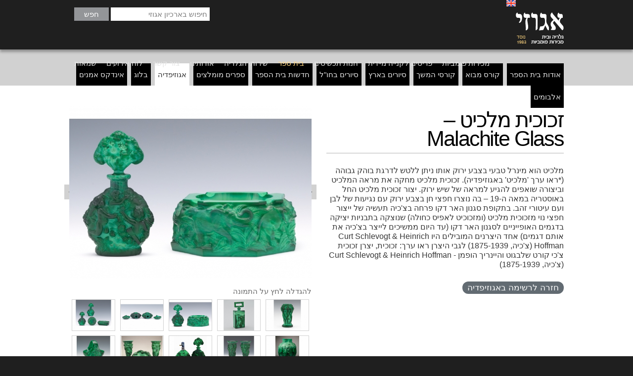

--- FILE ---
content_type: text/html; charset=utf-8
request_url: http://www.egozigallery.com/%D7%9E%D7%95%D7%A0%D7%97-%D7%90%D7%92%D7%95%D7%96%D7%99%D7%A4%D7%93%D7%99%D7%94-%D7%9E%D7%A1%D7%A4%D7%A8-68
body_size: 102215
content:


<!DOCTYPE html>
<html xmlns="http://www.w3.org/1999/xhtml">
<head><meta http-equiv="Content-type" content="text/html; charset=UTF-8" /><meta charset="utf-8" /><title>
	זכוכית מלכיט – Malachite Glass
</title><meta name="viewport" content="width=device-width; initial-scale=1.0; maximum-scale=1.0; user-scalable=0;" /><link rel="apple-touch-icon" sizes="57x57" href="/Images/Fav/apple-touch-icon-57x57.png" /><link rel="apple-touch-icon" sizes="114x114" href="/Images/Fav/apple-touch-icon-114x114.png" /><link rel="apple-touch-icon" sizes="72x72" href="/Images/Fav/apple-touch-icon-72x72.png" /><link rel="apple-touch-icon" sizes="144x144" href="/Images/Fav/apple-touch-icon-144x144.png" /><link rel="apple-touch-icon" sizes="60x60" href="/Images/Fav/apple-touch-icon-60x60.png" /><link rel="apple-touch-icon" sizes="120x120" href="/Images/Fav/apple-touch-icon-120x120.png" /><link rel="apple-touch-icon" sizes="76x76" href="/Images/Fav/apple-touch-icon-76x76.png" /><link rel="apple-touch-icon" sizes="152x152" href="/Images/Fav/apple-touch-icon-152x152.png" /><link rel="icon" type="image/png" href="/Images/Fav/favicon-196x196.png" sizes="196x196" /><link rel="icon" type="image/png" href="/Images/Fav/favicon-160x160.png" sizes="160x160" /><link rel="icon" type="image/png" href="/Images/Fav/favicon-96x96.png" sizes="96x96" /><link rel="icon" type="image/png" href="/Images/Fav/favicon-16x16.png" sizes="16x16" /><link rel="icon" type="image/png" href="/Images/Fav/favicon-32x32.png" sizes="32x32" /><meta name="msapplication-TileColor" content="#ffffff" /><meta name="msapplication-TileImage" content="/Images/Fav/mstile-144x144.png" /><meta content="width=device-width; initial-scale=1.0; maximum-scale=1.0; user-scalable=0;" name="viewport" /><link href="/Css/icons.css" rel="stylesheet" /><link href="/Css/style.css" type="text/css" rel="stylesheet" />
    <script src="/Js/jquery-1.11.1.min.js"></script>
    <script src="/Js/jquery.easing.min.js"></script>
    <script src="/Js/jquery.cycle.all.min.js"></script>
    <script src="/Js/scripts.js"></script>
    <!--[if lt IE 9]>
    	<script src="http://html5shiv.googlecode.com/svn/trunk/html5.js"></script>
    	<![endif]-->
    
    <link href="/Css/swipebox.min.css" rel="stylesheet">
    <script src="/Js/jquery.swipebox.min.js"></script>
<link rel="canonical" href="http://www.egozigallery.com/%D7%9E%D7%95%D7%A0%D7%97-%D7%90%D7%92%D7%95%D7%96%D7%99%D7%A4%D7%93%D7%99%D7%94-%D7%9E%D7%A1%D7%A4%D7%A8-68" />
    <script type="text/javascript">
        function initializeLoad() {
             NavigationActive('nav', '3', 'subnav', '7', null, null);
        };

        $(document).ready(function () {
            initializeLoad();
        });
    </script>
<meta name="google-site-verification" content="9vgiXh0ScoYATerYSaeTo3UhwP8s9BzHnxACMDB6iuE" /><meta name="description" content="זכוכית מלכיט – Malachite Glass" /></head>
<body class="rtl egozipedia-item">
    <form method="post" action="./מונח-אגוזיפדיה-מספר-68" id="form1">
<div class="aspNetHidden">
<input type="hidden" name="__VIEWSTATE" id="__VIEWSTATE" value="/[base64]/XkdeZ16ot16HXpNeoL9eQ15XXk9eV16ot15HXmdeqLdeU16HXpNeoHwYFDdeR15nXqiDXodek16hkZAIFD2QWAgIBDw8WBB8IBTQv16nXmdeo15XXqteZLdeU15LXnNeo15nXlC/XqdeZ16jXldeq15kt15TXktec16jXmdeUHwYFGdep15nXqNeV16rXmSDXlNeS15zXqNeZ15RkZAIGD2QWAgIBDw8WBB8IBRwv15DXldeT15XXqteZ16DXlS/XkNeV15PXldeqHwYFENeQ15XXk9eV16rXmdeg15VkZAIHD2QWAgIBDw8WBB8IBRwv16bXldeoLden16nXqC/[base64]/XkNeV15PXldeqLdeR15nXqi3XlNeh16TXqB8GBRrXkNeV15PXldeqINeR15nXqiDXlNeh16TXqGRkAgIPZBYCAgEPDxYEHwgFIC/[base64]/[base64]/Xodek16jXmdedLdee15XXntec16bXmdedHwYFGdeh16TXqNeZ150g157Xldee15zXpteZ151kZAIID2QWAgIBDw8WBB8IBTIv15HXmdeqLdeh16TXqC/XkNeS15XXlteZ16TXk9eZ15QvP0FscGhhYmV0PSVkNyU5MB8GBRLXkNeS15XXlteZ16TXk9eZ15RkZAIJD2QWAgIBDw8WBB8IBScv15HXmdeqLdeh16TXqC/Xkdec15XXki8/UmVmTmFtZT1zY2hvb2wfBgUI15HXnNeV15JkZAIKD2QWAgIBDw8WBB8IBTcv15HXmdeqLdeh16TXqC/XkNeZ16DXk9en16Et15DXnteg15nXnS8/[base64]/[base64]/ZnJlZj10c2QCEQ8WAh8PBTJodHRwOi8vd3d3LnlvdXR1YmUuY29tL3VzZXIvZWdvemlhcnQ/ZmVhdHVyZT13YXRjaGRkSfDE/5n0ufGj/h2x7GG109kLB0A=" />
</div>

<div class="aspNetHidden">

	<input type="hidden" name="__VIEWSTATEGENERATOR" id="__VIEWSTATEGENERATOR" value="F7DB4438" />
	<input type="hidden" name="__EVENTVALIDATION" id="__EVENTVALIDATION" value="/wEdAAPVqprqqInVXMUrzrcHuYI6BkatjbAf30dBjWHxm5CK2FV6RkAfufrqJa6LpqnGFgvzVKbuiLADo0OAWfJkqmTotSpz2g==" />
</div>
        <header name="top" class="clearfix" role="banner">
            <div class="wrapper clearfix">
                <a class="logo" href="/">
                    <img title="גלריה אגוזי בית מכירות פומביות" class="logo-img" alt="גלריה אגוזי בית מכירות פומביות" src="/Images/logo.png" />
                </a>
                <search class="search">
                <input name="ctl00$tbxSearch" maxlength="100" id="tbxSearch" placeholder="חיפוש בארכיון אגוזי" autocomplete="off" type="search" />
                <input type="submit" name="ctl00$btnSearch" value="חפש" id="btnSearch" />
            </search>
                
                        <nav class="nav" role="navigation">
                            <span></span>
                            <ul>
                    
                        <li>
                            <a href="/%d7%9e%d7%9b%d7%99%d7%a8%d7%95%d7%aa-%d7%a4%d7%95%d7%9e%d7%91%d7%99%d7%95%d7%aa/%d7%90%d7%95%d7%93%d7%95%d7%aa-%d7%94%d7%9e%d7%9b%d7%99%d7%a8%d7%94-%d7%94%d7%a7%d7%a8%d7%95%d7%91%d7%94">מכירות פומביות</a>
                        </li>
                    
                        <li>
                            <a href="/%d7%a4%d7%a8%d7%99%d7%98%d7%99%d7%9d-%d7%9c%d7%a7%d7%a0%d7%99%d7%99%d7%94-%d7%9e%d7%99%d7%99%d7%93%d7%99%d7%aa/%d7%90%d7%95%d7%93%d7%95%d7%aa-%d7%94%d7%97%d7%a0%d7%95%d7%aa">פריטים לקנייה מיידית</a>
                        </li>
                    
                        <li>
                            <a href="/%d7%97%d7%a0%d7%95%d7%aa-%d7%aa%d7%9b%d7%a9%d7%99%d7%98%d7%99%d7%9d/%d7%90%d7%95%d7%93%d7%95%d7%aa-%d7%97%d7%a0%d7%95%d7%aa-%d7%94%d7%aa%d7%9b%d7%a9%d7%99%d7%98%d7%99%d7%9d">חנות תכשיטים</a>
                        </li>
                    
                        <li>
                            <a href="/%d7%91%d7%99%d7%aa-%d7%a1%d7%a4%d7%a8/%d7%90%d7%95%d7%93%d7%95%d7%aa-%d7%91%d7%99%d7%aa-%d7%94%d7%a1%d7%a4%d7%a8">בית ספר</a>
                        </li>
                    
                        <li>
                            <a href="/%d7%a9%d7%99%d7%a8%d7%95%d7%aa%d7%99-%d7%94%d7%92%d7%9c%d7%a8%d7%99%d7%94/%d7%a9%d7%99%d7%a8%d7%95%d7%aa%d7%99-%d7%94%d7%92%d7%9c%d7%a8%d7%99%d7%94">שירותי הגלריה</a>
                        </li>
                    
                        <li>
                            <a href="/%d7%90%d7%95%d7%93%d7%95%d7%aa%d7%99%d7%a0%d7%95/%d7%90%d7%95%d7%93%d7%95%d7%aa">אודותינו</a>
                        </li>
                    
                        <li>
                            <a href="/%d7%a6%d7%95%d7%a8-%d7%a7%d7%a9%d7%a8/%d7%a6%d7%95%d7%a8-%d7%a7%d7%a9%d7%a8">צור קשר</a>
                        </li>
                    
                        <li>
                            <a href="/%d7%9c%d7%95%d7%97-%d7%90%d7%99%d7%a8%d7%95%d7%a2%d7%99%d7%9d/%d7%9c%d7%95%d7%97-%d7%a9%d7%a0%d7%94">לוח אירועים</a>
                        </li>
                    
                        <li>
                            <a href="/%d7%a9%d7%9e%d7%90%d7%95%d7%aa">שמאות</a>
                        </li>
                    
                        </ul> </nav>
                    
                
                        
                    
                        <a rel="nofollow" href='/ChangeLanguge/Eng'>
                            <img src='/Images/Eng.png' alt='English' title='English' /></a> 
                    
            </div>
        </header>
        
    <main role="main">
        <div class="wrapper clearfix">
            
        <nav class="subnav" role="navigation">
            <ul>
    
        <li>
            <a href="/%d7%91%d7%99%d7%aa-%d7%a1%d7%a4%d7%a8/%d7%90%d7%95%d7%93%d7%95%d7%aa-%d7%91%d7%99%d7%aa-%d7%94%d7%a1%d7%a4%d7%a8">אודות בית הספר</a></li>
    
        <li>
            <a href="/%d7%91%d7%99%d7%aa-%d7%a1%d7%a4%d7%a8/%d7%a7%d7%95%d7%a8%d7%a1-%d7%9e%d7%91%d7%95%d7%90">קורס מבוא</a></li>
    
        <li>
            <a href="/%d7%91%d7%99%d7%aa-%d7%a1%d7%a4%d7%a8/%d7%a7%d7%95%d7%a8%d7%a1%d7%99-%d7%94%d7%9e%d7%a9%d7%9a">קורסי המשך</a></li>
    
        <li>
            <a href="/%d7%91%d7%99%d7%aa-%d7%a1%d7%a4%d7%a8/%d7%a1%d7%99%d7%95%d7%a8%d7%99%d7%9d-%d7%91%d7%90%d7%a8%d7%a5">סיורים בארץ</a></li>
    
        <li>
            <a href="/%d7%91%d7%99%d7%aa-%d7%a1%d7%a4%d7%a8/%d7%a1%d7%99%d7%95%d7%a8%d7%99%d7%9d-%d7%91%d7%97%d7%95%d7%9c">סיורים בחו"ל</a></li>
    
        <li>
            <a href="/%d7%91%d7%99%d7%aa-%d7%a1%d7%a4%d7%a8/%d7%97%d7%93%d7%a9%d7%95%d7%aa-%d7%91%d7%99%d7%aa-%d7%94%d7%a1%d7%a4%d7%a8">חדשות בית הספר</a></li>
    
        <li>
            <a href="/%d7%91%d7%99%d7%aa-%d7%a1%d7%a4%d7%a8/%d7%a1%d7%a4%d7%a8%d7%99%d7%9d-%d7%9e%d7%95%d7%9e%d7%9c%d7%a6%d7%99%d7%9d">ספרים מומלצים</a></li>
    
        <li>
            <a href="/%d7%91%d7%99%d7%aa-%d7%a1%d7%a4%d7%a8/%d7%90%d7%92%d7%95%d7%96%d7%99%d7%a4%d7%93%d7%99%d7%94/?Alphabet=%d7%90">אגוזיפדיה</a></li>
    
        <li>
            <a href="/%d7%91%d7%99%d7%aa-%d7%a1%d7%a4%d7%a8/%d7%91%d7%9c%d7%95%d7%92/?RefName=school">בלוג</a></li>
    
        <li>
            <a href="/%d7%91%d7%99%d7%aa-%d7%a1%d7%a4%d7%a8/%d7%90%d7%99%d7%a0%d7%93%d7%a7%d7%a1-%d7%90%d7%9e%d7%a0%d7%99%d7%9d/?Alphabet=%d7%90">אינדקס אמנים</a></li>
    
        <li>
            <a href="/%d7%91%d7%99%d7%aa-%d7%a1%d7%a4%d7%a8/%d7%90%d7%9c%d7%91%d7%95%d7%9e%d7%99%d7%9d/?RefName=school">אלבומים</a></li>
    
        </ul> </nav>
            <div class="half halfinfo">
	
                <div class="item-text">
                    <h1 class="uni">זכוכית מלכיט – Malachite Glass</h1>
                    <hr />
                    <div class="editorcontent">
                        <p>מלכיט הוא מינרל טבעי בצבע ירוק אותו ניתן ללטש לדרגת בוהק גבוהה (*ראו ערך 'מלכיט' באגוזיפדיה). 
זכוכית מלכיט מחקה את מראה המלכיט וביצורה שואפים להגיע למראה של שיש ירוק. 
יצור זכוכית מלכיט החל באוסטריה במאה ה-19 – בה נוצרו חפצי חן בצבע ירוק עם נגיעות של לבן ועם עיטורי זהב. 
בתקופת סגנון האר דקו פרחה בצ'כיה תעשיה של ייצור חפצי נוי מזכוכית מלכיט (ומזכוכיט לאפיס כחולה) שנוצקה בתבניות יציקה בדגמים האופייניים לסגנון האר דקו (עד היום ממשיכים לייצר בצ'כיה את אותם דגמים)
אחד היצרנים המובילים היו Curt Schlevogt & Heinrich Hoffman (צ'כיה, 1875-1939)
 לגבי היצרן ראו ערך: זכוכית, יצרן זכוכית צ'כי קורט שלבגוט והיינריך הופמן - Curt Schlevogt & Heinrich Hoffman (צ'כיה, 1875-1939)</p>
                        <div class="item-links">
							<a href="/%d7%91%d7%99%d7%aa-%d7%a1%d7%a4%d7%a8/%d7%90%d7%92%d7%95%d7%96%d7%99%d7%a4%d7%93%d7%99%d7%94/?Alphabet=%d7%96">חזרה לרשימה באגוזיפדיה</a>
						</div>
                    </div>
                </div>
            
</div>
            <div class="half halfslider">
	
                <div id="slider_item_container">
                    
                            <a title="מלכיט הוא מינרל טבעי בצבע ירוק אותו ניתן ללטש לדרגת בוהק גבוהה (*ראו ערך &#39;מלכיט&#39; באגוזיפדיה). זכוכית מלכיט מחקה את מראה המלכיט וביצורה שואפים להגיע למראה של שיש ירוק. יצור זכוכית מלכיט החל באוסטריה במאה ה-19 – נוצרו חפצי חן בצבע ירוק עם נגיעות של לבן ועם עיטורי זהב. עד היום מייצרים בבוהמיה חפצי נוי מזכוכית מלכיט בעבודת יד ובאיכות גבוהה." class="slide swipebox" rel="gallery-1" href="/Data/Galleries/Egozipedia/68/f3dvqigt2rc_Big.jpg"><img src="/Data/Galleries/Egozipedia/68/f3dvqigt2rc_Medium.jpg" /></a>
                        
                            <a title="מלכיט הוא מינרל טבעי בצבע ירוק אותו ניתן ללטש לדרגת בוהק גבוהה (*ראו ערך &#39;מלכיט&#39; באגוזיפדיה). זכוכית מלכיט מחקה את מראה המלכיט וביצורה שואפים להגיע למראה של שיש ירוק. יצור זכוכית מלכיט החל באוסטריה במאה ה-19 – נוצרו חפצי חן בצבע ירוק עם נגיעות של לבן ועם עיטורי זהב. עד היום מייצרים בבוהמיה חפצי נוי מזכוכית מלכיט בעבודת יד ובאיכות גבוהה." class="slide swipebox" rel="gallery-1" href="/Data/Galleries/Egozipedia/68/tlm1puj5212_Big.jpg"><img src="/Data/Galleries/Egozipedia/68/tlm1puj5212_Medium.jpg" /></a>
                        
                            <a title="מלכיט הוא מינרל טבעי בצבע ירוק אותו ניתן ללטש לדרגת בוהק גבוהה (*ראו ערך &#39;מלכיט&#39; באגוזיפדיה). זכוכית מלכיט מחקה את מראה המלכיט וביצורה שואפים להגיע למראה של שיש ירוק. יצור זכוכית מלכיט החל באוסטריה במאה ה-19 – נוצרו חפצי חן בצבע ירוק עם נגיעות של לבן ועם עיטורי זהב. עד היום מייצרים בבוהמיה חפצי נוי מזכוכית מלכיט בעבודת יד ובאיכות גבוהה." class="slide swipebox" rel="gallery-1" href="/Data/Galleries/Egozipedia/68/rp4lblrwbsc_Big.jpg"><img src="/Data/Galleries/Egozipedia/68/rp4lblrwbsc_Medium.jpg" /></a>
                        
                            <a title="מלכיט הוא מינרל טבעי בצבע ירוק אותו ניתן ללטש לדרגת בוהק גבוהה (*ראו ערך &#39;מלכיט&#39; באגוזיפדיה). זכוכית מלכיט מחקה את מראה המלכיט וביצורה שואפים להגיע למראה של שיש ירוק. יצור זכוכית מלכיט החל באוסטריה במאה ה-19 – נוצרו חפצי חן בצבע ירוק עם נגיעות של לבן ועם עיטורי זהב. עד היום מייצרים בבוהמיה חפצי נוי מזכוכית מלכיט בעבודת יד ובאיכות גבוהה." class="slide swipebox" rel="gallery-1" href="/Data/Galleries/Egozipedia/68/pe3ycyn5vki_Big.jpg"><img src="/Data/Galleries/Egozipedia/68/pe3ycyn5vki_Medium.jpg" /></a>
                        
                            <a title="מלכיט הוא מינרל טבעי בצבע ירוק אותו ניתן ללטש לדרגת בוהק גבוהה (*ראו ערך &#39;מלכיט&#39; באגוזיפדיה). זכוכית מלכיט מחקה את מראה המלכיט וביצורה שואפים להגיע למראה של שיש ירוק. יצור זכוכית מלכיט החל באוסטריה במאה ה-19 – נוצרו חפצי חן בצבע ירוק עם נגיעות של לבן ועם עיטורי זהב. עד היום מייצרים בבוהמיה חפצי נוי מזכוכית מלכיט בעבודת יד ובאיכות גבוהה." class="slide swipebox" rel="gallery-1" href="/Data/Galleries/Egozipedia/68/j52mxy5zhc2_Big.jpg"><img src="/Data/Galleries/Egozipedia/68/j52mxy5zhc2_Medium.jpg" /></a>
                        
                            <a title="מלכיט הוא מינרל טבעי בצבע ירוק אותו ניתן ללטש לדרגת בוהק גבוהה (*ראו ערך &#39;מלכיט&#39; באגוזיפדיה). זכוכית מלכיט מחקה את מראה המלכיט וביצורה שואפים להגיע למראה של שיש ירוק. יצור זכוכית מלכיט החל באוסטריה במאה ה-19 – נוצרו חפצי חן בצבע ירוק עם נגיעות של לבן ועם עיטורי זהב. עד היום מייצרים בבוהמיה חפצי נוי מזכוכית מלכיט בעבודת יד ובאיכות גבוהה." class="slide swipebox" rel="gallery-1" href="/Data/Galleries/Egozipedia/68/jqxudkfm3cg_Big.jpg"><img src="/Data/Galleries/Egozipedia/68/jqxudkfm3cg_Medium.jpg" /></a>
                        
                            <a title="מלכיט הוא מינרל טבעי בצבע ירוק אותו ניתן ללטש לדרגת בוהק גבוהה (*ראו ערך &#39;מלכיט&#39; באגוזיפדיה). זכוכית מלכיט מחקה את מראה המלכיט וביצורה שואפים להגיע למראה של שיש ירוק. יצור זכוכית מלכיט החל באוסטריה במאה ה-19 – נוצרו חפצי חן בצבע ירוק עם נגיעות של לבן ועם עיטורי זהב. עד היום מייצרים בבוהמיה חפצי נוי מזכוכית מלכיט בעבודת יד ובאיכות גבוהה." class="slide swipebox" rel="gallery-1" href="/Data/Galleries/Egozipedia/68/yqg1oa0iceh_Big.jpg"><img src="/Data/Galleries/Egozipedia/68/yqg1oa0iceh_Medium.jpg" /></a>
                        
                            <a title="מלכיט הוא מינרל טבעי בצבע ירוק אותו ניתן ללטש לדרגת בוהק גבוהה (*ראו ערך &#39;מלכיט&#39; באגוזיפדיה). זכוכית מלכיט מחקה את מראה המלכיט וביצורה שואפים להגיע למראה של שיש ירוק. יצור זכוכית מלכיט החל באוסטריה במאה ה-19 – נוצרו חפצי חן בצבע ירוק עם נגיעות של לבן ועם עיטורי זהב. עד היום מייצרים בבוהמיה חפצי נוי מזכוכית מלכיט בעבודת יד ובאיכות גבוהה." class="slide swipebox" rel="gallery-1" href="/Data/Galleries/Egozipedia/68/3tmytdhkkoa_Big.jpg"><img src="/Data/Galleries/Egozipedia/68/3tmytdhkkoa_Medium.jpg" /></a>
                        
                            <a title="מלכיט הוא מינרל טבעי בצבע ירוק אותו ניתן ללטש לדרגת בוהק גבוהה (*ראו ערך &#39;מלכיט&#39; באגוזיפדיה). זכוכית מלכיט מחקה את מראה המלכיט וביצורה שואפים להגיע למראה של שיש ירוק. יצור זכוכית מלכיט החל באוסטריה במאה ה-19 – נוצרו חפצי חן בצבע ירוק עם נגיעות של לבן ועם עיטורי זהב. עד היום מייצרים בבוהמיה חפצי נוי מזכוכית מלכיט בעבודת יד ובאיכות גבוהה." class="slide swipebox" rel="gallery-1" href="/Data/Galleries/Egozipedia/68/la3nuoeawz3_Big.jpg"><img src="/Data/Galleries/Egozipedia/68/la3nuoeawz3_Medium.jpg" /></a>
                        
                            <a title="מלכיט הוא מינרל טבעי בצבע ירוק אותו ניתן ללטש לדרגת בוהק גבוהה (*ראו ערך &#39;מלכיט&#39; באגוזיפדיה). זכוכית מלכיט מחקה את מראה המלכיט וביצורה שואפים להגיע למראה של שיש ירוק. יצור זכוכית מלכיט החל באוסטריה במאה ה-19 – נוצרו חפצי חן בצבע ירוק עם נגיעות של לבן ועם עיטורי זהב. עד היום מייצרים בבוהמיה חפצי נוי מזכוכית מלכיט בעבודת יד ובאיכות גבוהה." class="slide swipebox" rel="gallery-1" href="/Data/Galleries/Egozipedia/68/5wh535no1tc_Big.jpg"><img src="/Data/Galleries/Egozipedia/68/5wh535no1tc_Medium.jpg" /></a>
                        
                            <a title="מלכיט הוא מינרל טבעי בצבע ירוק אותו ניתן ללטש לדרגת בוהק גבוהה (*ראו ערך &#39;מלכיט&#39; באגוזיפדיה). זכוכית מלכיט מחקה את מראה המלכיט וביצורה שואפים להגיע למראה של שיש ירוק. יצור זכוכית מלכיט החל באוסטריה במאה ה-19 – נוצרו חפצי חן בצבע ירוק עם נגיעות של לבן ועם עיטורי זהב. עד היום מייצרים בבוהמיה חפצי נוי מזכוכית מלכיט בעבודת יד ובאיכות גבוהה." class="slide swipebox" rel="gallery-1" href="/Data/Galleries/Egozipedia/68/ggtvlslnbkk_Big.jpg"><img src="/Data/Galleries/Egozipedia/68/ggtvlslnbkk_Medium.jpg" /></a>
                        
                            <a title="מלכיט הוא מינרל טבעי בצבע ירוק אותו ניתן ללטש לדרגת בוהק גבוהה (*ראו ערך &#39;מלכיט&#39; באגוזיפדיה). זכוכית מלכיט מחקה את מראה המלכיט וביצורה שואפים להגיע למראה של שיש ירוק. יצור זכוכית מלכיט החל באוסטריה במאה ה-19 – נוצרו חפצי חן בצבע ירוק עם נגיעות של לבן ועם עיטורי זהב. עד היום מייצרים בבוהמיה חפצי נוי מזכוכית מלכיט בעבודת יד ובאיכות גבוהה." class="slide swipebox" rel="gallery-1" href="/Data/Galleries/Egozipedia/68/fzcaie2inau_Big.jpg"><img src="/Data/Galleries/Egozipedia/68/fzcaie2inau_Medium.jpg" /></a>
                        
                            <a title="מלכיט הוא מינרל טבעי בצבע ירוק אותו ניתן ללטש לדרגת בוהק גבוהה (*ראו ערך &#39;מלכיט&#39; באגוזיפדיה). זכוכית מלכיט מחקה את מראה המלכיט וביצורה שואפים להגיע למראה של שיש ירוק. יצור זכוכית מלכיט החל באוסטריה במאה ה-19 – נוצרו חפצי חן בצבע ירוק עם נגיעות של לבן ועם עיטורי זהב. עד היום מייצרים בבוהמיה חפצי נוי מזכוכית מלכיט בעבודת יד ובאיכות גבוהה." class="slide swipebox" rel="gallery-1" href="/Data/Galleries/Egozipedia/68/syltisg0fgi_Big.jpg"><img src="/Data/Galleries/Egozipedia/68/syltisg0fgi_Medium.jpg" /></a>
                        
                            <a title="מלכיט הוא מינרל טבעי בצבע ירוק אותו ניתן ללטש לדרגת בוהק גבוהה (*ראו ערך &#39;מלכיט&#39; באגוזיפדיה). זכוכית מלכיט מחקה את מראה המלכיט וביצורה שואפים להגיע למראה של שיש ירוק. יצור זכוכית מלכיט החל באוסטריה במאה ה-19 – נוצרו חפצי חן בצבע ירוק עם נגיעות של לבן ועם עיטורי זהב. עד היום מייצרים בבוהמיה חפצי נוי מזכוכית מלכיט בעבודת יד ובאיכות גבוהה." class="slide swipebox" rel="gallery-1" href="/Data/Galleries/Egozipedia/68/0gye2ysrbgt_Big.jpg"><img src="/Data/Galleries/Egozipedia/68/0gye2ysrbgt_Medium.jpg" /></a>
                        
                            <a title="מלכיט הוא מינרל טבעי בצבע ירוק אותו ניתן ללטש לדרגת בוהק גבוהה (*ראו ערך &#39;מלכיט&#39; באגוזיפדיה). זכוכית מלכיט מחקה את מראה המלכיט וביצורה שואפים להגיע למראה של שיש ירוק. יצור זכוכית מלכיט החל באוסטריה במאה ה-19 – נוצרו חפצי חן בצבע ירוק עם נגיעות של לבן ועם עיטורי זהב. עד היום מייצרים בבוהמיה חפצי נוי מזכוכית מלכיט בעבודת יד ובאיכות גבוהה." class="slide swipebox" rel="gallery-1" href="/Data/Galleries/Egozipedia/68/1vtqhksx2eh_Big.jpg"><img src="/Data/Galleries/Egozipedia/68/1vtqhksx2eh_Medium.jpg" /></a>
                        
                            <a title="מלכיט הוא מינרל טבעי בצבע ירוק אותו ניתן ללטש לדרגת בוהק גבוהה (*ראו ערך &#39;מלכיט&#39; באגוזיפדיה). זכוכית מלכיט מחקה את מראה המלכיט וביצורה שואפים להגיע למראה של שיש ירוק. יצור זכוכית מלכיט החל באוסטריה במאה ה-19 – נוצרו חפצי חן בצבע ירוק עם נגיעות של לבן ועם עיטורי זהב. עד היום מייצרים בבוהמיה חפצי נוי מזכוכית מלכיט בעבודת יד ובאיכות גבוהה." class="slide swipebox" rel="gallery-1" href="/Data/Galleries/Egozipedia/68/5mdhvzpx52y_Big.jpg"><img src="/Data/Galleries/Egozipedia/68/5mdhvzpx52y_Medium.jpg" /></a>
                        
                            <a title="מלכיט הוא מינרל טבעי בצבע ירוק אותו ניתן ללטש לדרגת בוהק גבוהה (*ראו ערך &#39;מלכיט&#39; באגוזיפדיה). זכוכית מלכיט מחקה את מראה המלכיט וביצורה שואפים להגיע למראה של שיש ירוק. יצור זכוכית מלכיט החל באוסטריה במאה ה-19 – נוצרו חפצי חן בצבע ירוק עם נגיעות של לבן ועם עיטורי זהב. עד היום מייצרים בבוהמיה חפצי נוי מזכוכית מלכיט בעבודת יד ובאיכות גבוהה." class="slide swipebox" rel="gallery-1" href="/Data/Galleries/Egozipedia/68/vjxp0keufhk_Big.jpg"><img src="/Data/Galleries/Egozipedia/68/vjxp0keufhk_Medium.jpg" /></a>
                        
                            <a title="מלכיט הוא מינרל טבעי בצבע ירוק אותו ניתן ללטש לדרגת בוהק גבוהה (*ראו ערך &#39;מלכיט&#39; באגוזיפדיה). זכוכית מלכיט מחקה את מראה המלכיט וביצורה שואפים להגיע למראה של שיש ירוק. יצור זכוכית מלכיט החל באוסטריה במאה ה-19 – נוצרו חפצי חן בצבע ירוק עם נגיעות של לבן ועם עיטורי זהב. עד היום מייצרים בבוהמיה חפצי נוי מזכוכית מלכיט בעבודת יד ובאיכות גבוהה." class="slide swipebox" rel="gallery-1" href="/Data/Galleries/Egozipedia/68/wy5jxfurcjg_Big.jpg"><img src="/Data/Galleries/Egozipedia/68/wy5jxfurcjg_Medium.jpg" /></a>
                        
                            <a title="מלכיט הוא מינרל טבעי בצבע ירוק אותו ניתן ללטש לדרגת בוהק גבוהה (*ראו ערך &#39;מלכיט&#39; באגוזיפדיה). זכוכית מלכיט מחקה את מראה המלכיט וביצורה שואפים להגיע למראה של שיש ירוק. יצור זכוכית מלכיט החל באוסטריה במאה ה-19 – נוצרו חפצי חן בצבע ירוק עם נגיעות של לבן ועם עיטורי זהב. עד היום מייצרים בבוהמיה חפצי נוי מזכוכית מלכיט בעבודת יד ובאיכות גבוהה." class="slide swipebox" rel="gallery-1" href="/Data/Galleries/Egozipedia/68/4yw3x2rrm41_Big.jpg"><img src="/Data/Galleries/Egozipedia/68/4yw3x2rrm41_Medium.jpg" /></a>
                        
                            <a title="מלכיט הוא מינרל טבעי בצבע ירוק אותו ניתן ללטש לדרגת בוהק גבוהה (*ראו ערך &#39;מלכיט&#39; באגוזיפדיה). זכוכית מלכיט מחקה את מראה המלכיט וביצורה שואפים להגיע למראה של שיש ירוק. יצור זכוכית מלכיט החל באוסטריה במאה ה-19 – נוצרו חפצי חן בצבע ירוק עם נגיעות של לבן ועם עיטורי זהב. עד היום מייצרים בבוהמיה חפצי נוי מזכוכית מלכיט בעבודת יד ובאיכות גבוהה." class="slide swipebox" rel="gallery-1" href="/Data/Galleries/Egozipedia/68/xmesr1areah_Big.jpg"><img src="/Data/Galleries/Egozipedia/68/xmesr1areah_Medium.jpg" /></a>
                        
                            <a title="מלכיט הוא מינרל טבעי בצבע ירוק אותו ניתן ללטש לדרגת בוהק גבוהה (*ראו ערך &#39;מלכיט&#39; באגוזיפדיה). זכוכית מלכיט מחקה את מראה המלכיט וביצורה שואפים להגיע למראה של שיש ירוק. יצור זכוכית מלכיט החל באוסטריה במאה ה-19 – נוצרו חפצי חן בצבע ירוק עם נגיעות של לבן ועם עיטורי זהב. עד היום מייצרים בבוהמיה חפצי נוי מזכוכית מלכיט בעבודת יד ובאיכות גבוהה." class="slide swipebox" rel="gallery-1" href="/Data/Galleries/Egozipedia/68/xbbepttynsn_Big.jpg"><img src="/Data/Galleries/Egozipedia/68/xbbepttynsn_Medium.jpg" /></a>
                        
                            <a title="מלכיט הוא מינרל טבעי בצבע ירוק אותו ניתן ללטש לדרגת בוהק גבוהה (*ראו ערך &#39;מלכיט&#39; באגוזיפדיה). זכוכית מלכיט מחקה את מראה המלכיט וביצורה שואפים להגיע למראה של שיש ירוק. יצור זכוכית מלכיט החל באוסטריה במאה ה-19 – נוצרו חפצי חן בצבע ירוק עם נגיעות של לבן ועם עיטורי זהב. עד היום מייצרים בבוהמיה חפצי נוי מזכוכית מלכיט בעבודת יד ובאיכות גבוהה." class="slide swipebox" rel="gallery-1" href="/Data/Galleries/Egozipedia/68/xmbyve1yoex_Big.jpg"><img src="/Data/Galleries/Egozipedia/68/xmbyve1yoex_Medium.jpg" /></a>
                        
                            <a title="מלכיט הוא מינרל טבעי בצבע ירוק אותו ניתן ללטש לדרגת בוהק גבוהה (*ראו ערך &#39;מלכיט&#39; באגוזיפדיה). זכוכית מלכיט מחקה את מראה המלכיט וביצורה שואפים להגיע למראה של שיש ירוק. יצור זכוכית מלכיט החל באוסטריה במאה ה-19 – נוצרו חפצי חן בצבע ירוק עם נגיעות של לבן ועם עיטורי זהב. עד היום מייצרים בבוהמיה חפצי נוי מזכוכית מלכיט בעבודת יד ובאיכות גבוהה." class="slide swipebox" rel="gallery-1" href="/Data/Galleries/Egozipedia/68/14q5nljftnj_Big.jpg"><img src="/Data/Galleries/Egozipedia/68/14q5nljftnj_Medium.jpg" /></a>
                        
                            <a title="מלכיט הוא מינרל טבעי בצבע ירוק אותו ניתן ללטש לדרגת בוהק גבוהה (*ראו ערך &#39;מלכיט&#39; באגוזיפדיה). זכוכית מלכיט מחקה את מראה המלכיט וביצורה שואפים להגיע למראה של שיש ירוק. יצור זכוכית מלכיט החל באוסטריה במאה ה-19 – נוצרו חפצי חן בצבע ירוק עם נגיעות של לבן ועם עיטורי זהב. עד היום מייצרים בבוהמיה חפצי נוי מזכוכית מלכיט בעבודת יד ובאיכות גבוהה." class="slide swipebox" rel="gallery-1" href="/Data/Galleries/Egozipedia/68/gh5cg1djfbc_Big.jpg"><img src="/Data/Galleries/Egozipedia/68/gh5cg1djfbc_Medium.jpg" /></a>
                        
                            <a title="מלכיט הוא מינרל טבעי בצבע ירוק אותו ניתן ללטש לדרגת בוהק גבוהה (*ראו ערך &#39;מלכיט&#39; באגוזיפדיה). זכוכית מלכיט מחקה את מראה המלכיט וביצורה שואפים להגיע למראה של שיש ירוק. יצור זכוכית מלכיט החל באוסטריה במאה ה-19 – נוצרו חפצי חן בצבע ירוק עם נגיעות של לבן ועם עיטורי זהב. עד היום מייצרים בבוהמיה חפצי נוי מזכוכית מלכיט בעבודת יד ובאיכות גבוהה." class="slide swipebox" rel="gallery-1" href="/Data/Galleries/Egozipedia/68/brrrbdwrkjn_Big.jpg"><img src="/Data/Galleries/Egozipedia/68/brrrbdwrkjn_Medium.jpg" /></a>
                        
                            <a title="מלכיט הוא מינרל טבעי בצבע ירוק אותו ניתן ללטש לדרגת בוהק גבוהה (*ראו ערך &#39;מלכיט&#39; באגוזיפדיה). זכוכית מלכיט מחקה את מראה המלכיט וביצורה שואפים להגיע למראה של שיש ירוק. יצור זכוכית מלכיט החל באוסטריה במאה ה-19 – נוצרו חפצי חן בצבע ירוק עם נגיעות של לבן ועם עיטורי זהב. עד היום מייצרים בבוהמיה חפצי נוי מזכוכית מלכיט בעבודת יד ובאיכות גבוהה." class="slide swipebox" rel="gallery-1" href="/Data/Galleries/Egozipedia/68/ogvqonv5qgm_Big.jpg"><img src="/Data/Galleries/Egozipedia/68/ogvqonv5qgm_Medium.jpg" /></a>
                        
                            <a title="מלכיט הוא מינרל טבעי בצבע ירוק אותו ניתן ללטש לדרגת בוהק גבוהה (*ראו ערך &#39;מלכיט&#39; באגוזיפדיה). זכוכית מלכיט מחקה את מראה המלכיט וביצורה שואפים להגיע למראה של שיש ירוק. יצור זכוכית מלכיט החל באוסטריה במאה ה-19 – נוצרו חפצי חן בצבע ירוק עם נגיעות של לבן ועם עיטורי זהב. עד היום מייצרים בבוהמיה חפצי נוי מזכוכית מלכיט בעבודת יד ובאיכות גבוהה." class="slide swipebox" rel="gallery-1" href="/Data/Galleries/Egozipedia/68/axcqpmtrqhh_Big.jpg"><img src="/Data/Galleries/Egozipedia/68/axcqpmtrqhh_Medium.jpg" /></a>
                        
                            <a title="מלכיט הוא מינרל טבעי בצבע ירוק אותו ניתן ללטש לדרגת בוהק גבוהה (*ראו ערך &#39;מלכיט&#39; באגוזיפדיה). זכוכית מלכיט מחקה את מראה המלכיט וביצורה שואפים להגיע למראה של שיש ירוק. יצור זכוכית מלכיט החל באוסטריה במאה ה-19 – נוצרו חפצי חן בצבע ירוק עם נגיעות של לבן ועם עיטורי זהב. עד היום מייצרים בבוהמיה חפצי נוי מזכוכית מלכיט בעבודת יד ובאיכות גבוהה." class="slide swipebox" rel="gallery-1" href="/Data/Galleries/Egozipedia/68/5it2zyl30tc_Big.jpg"><img src="/Data/Galleries/Egozipedia/68/5it2zyl30tc_Medium.jpg" /></a>
                        
                            <a title="מלכיט הוא מינרל טבעי בצבע ירוק אותו ניתן ללטש לדרגת בוהק גבוהה (*ראו ערך &#39;מלכיט&#39; באגוזיפדיה). זכוכית מלכיט מחקה את מראה המלכיט וביצורה שואפים להגיע למראה של שיש ירוק. יצור זכוכית מלכיט החל באוסטריה במאה ה-19 – נוצרו חפצי חן בצבע ירוק עם נגיעות של לבן ועם עיטורי זהב. עד היום מייצרים בבוהמיה חפצי נוי מזכוכית מלכיט בעבודת יד ובאיכות גבוהה." class="slide swipebox" rel="gallery-1" href="/Data/Galleries/Egozipedia/68/oz5bssrypab_Big.jpg"><img src="/Data/Galleries/Egozipedia/68/oz5bssrypab_Medium.jpg" /></a>
                        
                            <a title="מלכיט הוא מינרל טבעי בצבע ירוק אותו ניתן ללטש לדרגת בוהק גבוהה (*ראו ערך &#39;מלכיט&#39; באגוזיפדיה). זכוכית מלכיט מחקה את מראה המלכיט וביצורה שואפים להגיע למראה של שיש ירוק. יצור זכוכית מלכיט החל באוסטריה במאה ה-19 – נוצרו חפצי חן בצבע ירוק עם נגיעות של לבן ועם עיטורי זהב. עד היום מייצרים בבוהמיה חפצי נוי מזכוכית מלכיט בעבודת יד ובאיכות גבוהה." class="slide swipebox" rel="gallery-1" href="/Data/Galleries/Egozipedia/68/rhlwdl3qw3z_Big.jpg"><img src="/Data/Galleries/Egozipedia/68/rhlwdl3qw3z_Medium.jpg" /></a>
                        
                            <a title="מלכיט הוא מינרל טבעי בצבע ירוק אותו ניתן ללטש לדרגת בוהק גבוהה (*ראו ערך &#39;מלכיט&#39; באגוזיפדיה). זכוכית מלכיט מחקה את מראה המלכיט וביצורה שואפים להגיע למראה של שיש ירוק. יצור זכוכית מלכיט החל באוסטריה במאה ה-19 – נוצרו חפצי חן בצבע ירוק עם נגיעות של לבן ועם עיטורי זהב. עד היום מייצרים בבוהמיה חפצי נוי מזכוכית מלכיט בעבודת יד ובאיכות גבוהה." class="slide swipebox" rel="gallery-1" href="/Data/Galleries/Egozipedia/68/nojqfurpuz3_Big.jpg"><img src="/Data/Galleries/Egozipedia/68/nojqfurpuz3_Medium.jpg" /></a>
                        
                            <a title="מלכיט הוא מינרל טבעי בצבע ירוק אותו ניתן ללטש לדרגת בוהק גבוהה (*ראו ערך &#39;מלכיט&#39; באגוזיפדיה). זכוכית מלכיט מחקה את מראה המלכיט וביצורה שואפים להגיע למראה של שיש ירוק. יצור זכוכית מלכיט החל באוסטריה במאה ה-19 – נוצרו חפצי חן בצבע ירוק עם נגיעות של לבן ועם עיטורי זהב. עד היום מייצרים בבוהמיה חפצי נוי מזכוכית מלכיט בעבודת יד ובאיכות גבוהה." class="slide swipebox" rel="gallery-1" href="/Data/Galleries/Egozipedia/68/shg5vkgh5lf_Big.jpg"><img src="/Data/Galleries/Egozipedia/68/shg5vkgh5lf_Medium.jpg" /></a>
                        
                            <a title="מלכיט הוא מינרל טבעי בצבע ירוק אותו ניתן ללטש לדרגת בוהק גבוהה (*ראו ערך &#39;מלכיט&#39; באגוזיפדיה). זכוכית מלכיט מחקה את מראה המלכיט וביצורה שואפים להגיע למראה של שיש ירוק. יצור זכוכית מלכיט החל באוסטריה במאה ה-19 – נוצרו חפצי חן בצבע ירוק עם נגיעות של לבן ועם עיטורי זהב. עד היום מייצרים בבוהמיה חפצי נוי מזכוכית מלכיט בעבודת יד ובאיכות גבוהה." class="slide swipebox" rel="gallery-1" href="/Data/Galleries/Egozipedia/68/iibdtfc2rv4_Big.jpg"><img src="/Data/Galleries/Egozipedia/68/iibdtfc2rv4_Medium.jpg" /></a>
                        
                            <a title="מלכיט הוא מינרל טבעי בצבע ירוק אותו ניתן ללטש לדרגת בוהק גבוהה (*ראו ערך &#39;מלכיט&#39; באגוזיפדיה). זכוכית מלכיט מחקה את מראה המלכיט וביצורה שואפים להגיע למראה של שיש ירוק. יצור זכוכית מלכיט החל באוסטריה במאה ה-19 – נוצרו חפצי חן בצבע ירוק עם נגיעות של לבן ועם עיטורי זהב. עד היום מייצרים בבוהמיה חפצי נוי מזכוכית מלכיט בעבודת יד ובאיכות גבוהה." class="slide swipebox" rel="gallery-1" href="/Data/Galleries/Egozipedia/68/pbq3k31e2ug_Big.jpg"><img src="/Data/Galleries/Egozipedia/68/pbq3k31e2ug_Medium.jpg" /></a>
                        
                            <a title="מלכיט הוא מינרל טבעי בצבע ירוק אותו ניתן ללטש לדרגת בוהק גבוהה (*ראו ערך &#39;מלכיט&#39; באגוזיפדיה). זכוכית מלכיט מחקה את מראה המלכיט וביצורה שואפים להגיע למראה של שיש ירוק. יצור זכוכית מלכיט החל באוסטריה במאה ה-19 – נוצרו חפצי חן בצבע ירוק עם נגיעות של לבן ועם עיטורי זהב. עד היום מייצרים בבוהמיה חפצי נוי מזכוכית מלכיט בעבודת יד ובאיכות גבוהה." class="slide swipebox" rel="gallery-1" href="/Data/Galleries/Egozipedia/68/j2ba50mnzla_Big.jpg"><img src="/Data/Galleries/Egozipedia/68/j2ba50mnzla_Medium.jpg" /></a>
                        
                            <a title="מלכיט הוא מינרל טבעי בצבע ירוק אותו ניתן ללטש לדרגת בוהק גבוהה (*ראו ערך &#39;מלכיט&#39; באגוזיפדיה). זכוכית מלכיט מחקה את מראה המלכיט וביצורה שואפים להגיע למראה של שיש ירוק. יצור זכוכית מלכיט החל באוסטריה במאה ה-19 – נוצרו חפצי חן בצבע ירוק עם נגיעות של לבן ועם עיטורי זהב. עד היום מייצרים בבוהמיה חפצי נוי מזכוכית מלכיט בעבודת יד ובאיכות גבוהה." class="slide swipebox" rel="gallery-1" href="/Data/Galleries/Egozipedia/68/1ohtjgox3tq_Big.jpg"><img src="/Data/Galleries/Egozipedia/68/1ohtjgox3tq_Medium.jpg" /></a>
                        
                            <a title="מלכיט הוא מינרל טבעי בצבע ירוק אותו ניתן ללטש לדרגת בוהק גבוהה (*ראו ערך &#39;מלכיט&#39; באגוזיפדיה). זכוכית מלכיט מחקה את מראה המלכיט וביצורה שואפים להגיע למראה של שיש ירוק. יצור זכוכית מלכיט החל באוסטריה במאה ה-19 – נוצרו חפצי חן בצבע ירוק עם נגיעות של לבן ועם עיטורי זהב. עד היום מייצרים בבוהמיה חפצי נוי מזכוכית מלכיט בעבודת יד ובאיכות גבוהה." class="slide swipebox" rel="gallery-1" href="/Data/Galleries/Egozipedia/68/qnktzulgxtr_Big.jpg"><img src="/Data/Galleries/Egozipedia/68/qnktzulgxtr_Medium.jpg" /></a>
                        
                            <a title="מלכיט הוא מינרל טבעי בצבע ירוק אותו ניתן ללטש לדרגת בוהק גבוהה (*ראו ערך &#39;מלכיט&#39; באגוזיפדיה). זכוכית מלכיט מחקה את מראה המלכיט וביצורה שואפים להגיע למראה של שיש ירוק. יצור זכוכית מלכיט החל באוסטריה במאה ה-19 – נוצרו חפצי חן בצבע ירוק עם נגיעות של לבן ועם עיטורי זהב. עד היום מייצרים בבוהמיה חפצי נוי מזכוכית מלכיט בעבודת יד ובאיכות גבוהה." class="slide swipebox" rel="gallery-1" href="/Data/Galleries/Egozipedia/68/ethqyvclpvv_Big.jpg"><img src="/Data/Galleries/Egozipedia/68/ethqyvclpvv_Medium.jpg" /></a>
                        
                            <a title="מלכיט הוא מינרל טבעי בצבע ירוק אותו ניתן ללטש לדרגת בוהק גבוהה (*ראו ערך &#39;מלכיט&#39; באגוזיפדיה). זכוכית מלכיט מחקה את מראה המלכיט וביצורה שואפים להגיע למראה של שיש ירוק. יצור זכוכית מלכיט החל באוסטריה במאה ה-19 – נוצרו חפצי חן בצבע ירוק עם נגיעות של לבן ועם עיטורי זהב. עד היום מייצרים בבוהמיה חפצי נוי מזכוכית מלכיט בעבודת יד ובאיכות גבוהה." class="slide swipebox" rel="gallery-1" href="/Data/Galleries/Egozipedia/68/ao52zbptn1q_Big.jpg"><img src="/Data/Galleries/Egozipedia/68/ao52zbptn1q_Medium.jpg" /></a>
                        
                            <a title="מלכיט הוא מינרל טבעי בצבע ירוק אותו ניתן ללטש לדרגת בוהק גבוהה (*ראו ערך &#39;מלכיט&#39; באגוזיפדיה). זכוכית מלכיט מחקה את מראה המלכיט וביצורה שואפים להגיע למראה של שיש ירוק. יצור זכוכית מלכיט החל באוסטריה במאה ה-19 – נוצרו חפצי חן בצבע ירוק עם נגיעות של לבן ועם עיטורי זהב. עד היום מייצרים בבוהמיה חפצי נוי מזכוכית מלכיט בעבודת יד ובאיכות גבוהה." class="slide swipebox" rel="gallery-1" href="/Data/Galleries/Egozipedia/68/bsdily0lhhi_Big.jpg"><img src="/Data/Galleries/Egozipedia/68/bsdily0lhhi_Medium.jpg" /></a>
                        
                            <a title="מלכיט הוא מינרל טבעי בצבע ירוק אותו ניתן ללטש לדרגת בוהק גבוהה (*ראו ערך &#39;מלכיט&#39; באגוזיפדיה). זכוכית מלכיט מחקה את מראה המלכיט וביצורה שואפים להגיע למראה של שיש ירוק. יצור זכוכית מלכיט החל באוסטריה במאה ה-19 – נוצרו חפצי חן בצבע ירוק עם נגיעות של לבן ועם עיטורי זהב. עד היום מייצרים בבוהמיה חפצי נוי מזכוכית מלכיט בעבודת יד ובאיכות גבוהה." class="slide swipebox" rel="gallery-1" href="/Data/Galleries/Egozipedia/68/dz23py5cnid_Big.jpg"><img src="/Data/Galleries/Egozipedia/68/dz23py5cnid_Medium.jpg" /></a>
                        
                            <a title="מלכיט הוא מינרל טבעי בצבע ירוק אותו ניתן ללטש לדרגת בוהק גבוהה (*ראו ערך &#39;מלכיט&#39; באגוזיפדיה). זכוכית מלכיט מחקה את מראה המלכיט וביצורה שואפים להגיע למראה של שיש ירוק. יצור זכוכית מלכיט החל באוסטריה במאה ה-19 – נוצרו חפצי חן בצבע ירוק עם נגיעות של לבן ועם עיטורי זהב. עד היום מייצרים בבוהמיה חפצי נוי מזכוכית מלכיט בעבודת יד ובאיכות גבוהה." class="slide swipebox" rel="gallery-1" href="/Data/Galleries/Egozipedia/68/xg5ivyvttua_Big.jpg"><img src="/Data/Galleries/Egozipedia/68/xg5ivyvttua_Medium.jpg" /></a>
                        
                            <a class="slide swipebox" rel="gallery-1" href="/Data/Galleries/Egozipedia/68/1bnsy3ww3r5_Big.jpg"><img src="/Data/Galleries/Egozipedia/68/1bnsy3ww3r5_Medium.jpg" /></a>
                        
                            <a class="slide swipebox" rel="gallery-1" href="/Data/Galleries/Egozipedia/68/qai2xupcmmt_Big.jpg"><img src="/Data/Galleries/Egozipedia/68/qai2xupcmmt_Medium.jpg" /></a>
                        
                            <a class="slide swipebox" rel="gallery-1" href="/Data/Galleries/Egozipedia/68/la11xj3jayv_Big.jpg"><img src="/Data/Galleries/Egozipedia/68/la11xj3jayv_Medium.jpg" /></a>
                        
                            <a class="slide swipebox" rel="gallery-1" href="/Data/Galleries/Egozipedia/68/joueavrqtpc_Big.jpg"><img src="/Data/Galleries/Egozipedia/68/joueavrqtpc_Medium.jpg" /></a>
                        
                            <a class="slide swipebox" rel="gallery-1" href="/Data/Galleries/Egozipedia/68/he4leskoggt_Big.jpg"><img src="/Data/Galleries/Egozipedia/68/he4leskoggt_Medium.jpg" /></a>
                        
                            <a class="slide swipebox" rel="gallery-1" href="/Data/Galleries/Egozipedia/68/a2v3lwyska2_Big.jpg"><img src="/Data/Galleries/Egozipedia/68/a2v3lwyska2_Medium.jpg" /></a>
                        
                            <a class="slide swipebox" rel="gallery-1" href="/Data/Galleries/Egozipedia/68/4n2hoosylzt_Big.jpg"><img src="/Data/Galleries/Egozipedia/68/4n2hoosylzt_Medium.jpg" /></a>
                        
                            <a class="slide swipebox" rel="gallery-1" href="/Data/Galleries/Egozipedia/68/vj4to0qgv1u_Big.jpg"><img src="/Data/Galleries/Egozipedia/68/vj4to0qgv1u_Medium.jpg" /></a>
                        
                            <a class="slide swipebox" rel="gallery-1" href="/Data/Galleries/Egozipedia/68/g2kyrq50rnt_Big.jpg"><img src="/Data/Galleries/Egozipedia/68/g2kyrq50rnt_Medium.jpg" /></a>
                        
                            <a class="slide swipebox" rel="gallery-1" href="/Data/Galleries/Egozipedia/68/lszn5o4yqy5_Big.jpg"><img src="/Data/Galleries/Egozipedia/68/lszn5o4yqy5_Medium.jpg" /></a>
                        
                            <a class="slide swipebox" rel="gallery-1" href="/Data/Galleries/Egozipedia/68/ysfs3sbz5tq_Big.jpg"><img src="/Data/Galleries/Egozipedia/68/ysfs3sbz5tq_Medium.jpg" /></a>
                        
                            <a class="slide swipebox" rel="gallery-1" href="/Data/Galleries/Egozipedia/68/xajlykrzk3n_Big.jpg"><img src="/Data/Galleries/Egozipedia/68/xajlykrzk3n_Medium.jpg" /></a>
                        
                            <a class="slide swipebox" rel="gallery-1" href="/Data/Galleries/Egozipedia/68/ntludvpy51s_Big.jpg"><img src="/Data/Galleries/Egozipedia/68/ntludvpy51s_Medium.jpg" /></a>
                        
                            <a class="slide swipebox" rel="gallery-1" href="/Data/Galleries/Egozipedia/68/35pen1hylp5_Big.jpg"><img src="/Data/Galleries/Egozipedia/68/35pen1hylp5_Medium.jpg" /></a>
                        
                            <a class="slide swipebox" rel="gallery-1" href="/Data/Galleries/Egozipedia/68/qhuv00xkyi5_Big.jpg"><img src="/Data/Galleries/Egozipedia/68/qhuv00xkyi5_Medium.jpg" /></a>
                        
                            <a class="slide swipebox" rel="gallery-1" href="/Data/Galleries/Egozipedia/68/vamrs5lia3r_Big.jpg"><img src="/Data/Galleries/Egozipedia/68/vamrs5lia3r_Medium.jpg" /></a>
                        
                    <span class="arrow next" id="next">Next</span> <span class="arrow prev" id="prev">Prev</span> <strong>להגדלה לחץ על התמונה</strong>
                        <ul id="nav" class="clearfix">
                        </ul>
                    
                </div>
            
</div>
        </div>
    </main>

        <footer role="contentinfo">
            
    <a class="gototop left">לראש העמוד</a> <a class="gototop right">לראש העמוד</a>
    

            <div class="wrapper clearfix">
                <em>כל הזכויות שמורות @ גלריה אגוזי 2008-2026</em><a href="https://www.facebook.com/egozi.gallery?fref=ts" target="facebookChannel"><i>a</i></a><a href="http://www.youtube.com/user/egoziart?feature=watch" target="youtubeChannel"><i>b</i></a>
            </div>
            <div class="buildby">
                Site by<a href="http://www.new-line.co.il" target="newline">new-line</a>
            </div>
        </footer>
    </form>
    <script src="http://www.google-analytics.com/urchin.js" type="text/javascript"></script>
    <script type="text/javascript">
        _uacct = "UA-3951395-1";
        urchinTracker();
    </script>
</body>
</html>


--- FILE ---
content_type: application/javascript
request_url: http://www.egozigallery.com/Js/scripts.js
body_size: 13805
content:
$(document).ready(function () {
    $('nav>span').click(function (e) {
        e.preventDefault();
        $(this).next().toggleClass('tap');
    });
    if (typeof google === 'object' && typeof google.maps === 'object') {
        function initialize() {
            var myLatlng = new google.maps.LatLng(32.078167, 34.788507);
            var mapOptions = { zoom: 15, draggable: false, zoomControl: false, scrollwheel: false, disableDoubleClickZoom: true, disableDefaultUI: true, center: myLatlng };
            var map = new google.maps.Map(document.getElementById('map'), mapOptions);
            var marker = new google.maps.Marker({ position: myLatlng, map: map, title: 'הכתובת שלנו' });
        }
        google.maps.event.addDomListener(window, 'load', initialize);
    }
    $('.item-data i').click(function (event) {
        event.preventDefault();
        obj = this;
        fav = $(this).attr("fav");

        $.ajax({
            url: "/Services/Services.asmx/ProductFavorits",
            data: "{ 'fav': '" + fav + "' }",
            dataType: "json",
            async: true,
            cache: false,
            type: "POST",
            contentType: "application/json; charset=utf-8",
            dataFilter: function (data) { return data; },
            success: function (data) {
                $(obj).toggleClass('liked');
            },
            error: function (xhr, ajaxOptions, thrownError) {
                //alert(xhr.responseText);
            }
        });
    });
    $('.social-links #ILike').click(function (event) {
        event.preventDefault();
        obj = this;
        fav = $(this).attr("fav");

        $.ajax({
            url: "/Services/Services.asmx/ProductFavorits",
            data: "{ 'fav': '" + fav + "' }",
            dataType: "json",
            async: true,
            cache: false,
            type: "POST",
            contentType: "application/json; charset=utf-8",
            dataFilter: function (data) { return data; },
            success: function (data) {
                $(obj).toggleClass('like');
            },
            error: function (xhr, ajaxOptions, thrownError) {
                //alert(xhr.responseText);
            }
        });
    });
    var $ratio = 4.37;
    var $iframewidth = $('.contact iframe').outerWidth();
    var $iframeHeight = $iframewidth / $ratio;
    $('.contact iframe').css('height', $iframeHeight + 'px');
    $('.day').each(function () {
        var $blockwidth = $(this).outerWidth();
        $(this).css('height', $blockwidth + 'px');
    });
    function addCommas(str) {
        var parts = (str + "").split("."),
	        main = parts[0],
	        len = main.length,
	        output = "",
	        i = len - 1;

        while (i >= 0) {
            output = main.charAt(i) + output;
            if ((len - i) % 3 === 0 && i > 0) {
                output = "," + output;
            }
            --i;
        }
        // put decimal part back
        if (parts.length > 1) {
            output += "." + parts[1];
        }
        return output;
    }
    /*
    if ($.isFunction($.fn.slider)) {
        var minVal = 1; var maxVal = 2500000;
        $("#rangeslider").slider({
            range: true,
            min: minVal,
            max: maxVal,
            values: [minVal, maxVal],
            slide: function (event, ui) {
                var amountmin = addCommas(Number(expon(ui.values[0], minVal, maxVal)).toFixed(0));
                var amountmax = addCommas(Number(expon(ui.values[1], minVal, maxVal)).toFixed(0));
                $("#txtAmountmin").val("$" + amountmin);
                $("#txtAmountmax").val("$" + amountmax);
            }
        });
        function expon(val, min, max) {
            var minv = Math.log(min);
            var maxv = Math.log(max);
            // calculate adjustment factor
            var scale = (maxv - minv) / (max - min);
            return Math.exp(minv + scale * (val - min));
        }
        function logvalue(val, min, max) {
            var minv = Math.log(min);
            var maxv = Math.log(max);
            // calculate adjustment factor
            var scale = (maxv - minv) / (max - min);
            return (Math.log(val) - minv) / scale + min;
        }
        $("#txtAmountmin").val("$" + addCommas($("#rangeslider").slider("values", 0)));
        $("#txtAmountmax").val("$" + addCommas($("#rangeslider").slider("values", 1)));
        $("#txtAmountmin").change(function () {
            var minVal = 1; var maxVal = 2500000;
            $("#rangeslider").slider("values", 0, Number(logvalue($(this).val().replace(/[^\d]/g, ""), minVal, maxVal)));
            $("#txtAmountmin").val("$" + addCommas(Number(expon($("#rangeslider").slider("values", 0), minVal, maxVal)).toFixed(0)));
        });
        $("#txtAmountmax").change(function () {
            var minVal = 1; var maxVal = 2500000;
            $("#rangeslider").slider("values", 1, Number(logvalue($(this).val().replace(/[^\d]/g, ""), minVal, maxVal)));
            $("#txtAmountmax").val("$" + addCommas(Number(expon($("#rangeslider").slider("values", 1), minVal, maxVal)).toFixed(0)));
        });
    }
    */
    if ($.isFunction($.fn.owlCarousel)) {
        $("#owlcarousel").owlCarousel({ navigation: true, autoPlay: 5000, stopOnHover: true, rewindNav: true, pagination: false, navigationText: ["<span></span>", "<span></span>"] });
    }
    $('#results .item:nth-child(4n)').addClass('bordered');
    $('#shopresults .item:nth-child(3n)').addClass('bordered');
    $('.day:nth-child(7n)').addClass('bordered');
    $('#sold_items_gallery .slide a:nth-child(4n)').addClass('bordered');
    $('#medialinks a:nth-child(4n)').addClass('bordered');
    $('#youtubes a:nth-child(4n)').addClass('bordered');    
    $('#theteam div:nth-child(4n)').addClass('bordered');
    if ($.isFunction($.fn.cycle)) {
        $.fn.cycle.transitions.scrollBothWays = function ($cont, $slides, opts) {
            $cont.css('overflow', 'hidden');
            opts.before.push($.fn.cycle.commonReset);
            // custom transition fn (trying to get it to scroll forward and backward)
            opts.fxFn = function (curr, next, opts, cb, fwd) {
                var w = $cont.width();
                opts.cssFirst = { left: 0 };
                opts.animIn = { left: 0 };
                if (fwd) {
                    opts.cssBefore = { left: w, top: 0 };
                    opts.animOut = { left: 0 - w };
                } else {
                    opts.cssBefore = { left: -w, top: 0 };
                    opts.animOut = { left: w };
                };
                var $l = $(curr), $n = $(next);
                var speedIn = opts.speedIn, speedOut = opts.speedOut, easeIn = opts.easeIn, easeOut = opts.easeOut, animOut = opts.animOut, animIn = opts.animIn;
                $n.css(opts.cssBefore);
                var fn = function () { $n.show(); $n.animate(animIn, speedIn, easeIn, cb); };
                $l.animate(animOut, speedOut, easeOut, function () {
                    if (opts.cssAfter) $l.css(opts.cssAfter);
                    if (!opts.sync) fn();
                });
                if (opts.sync) fn();
            };
        };
        $('.slider').each(function () { $(this).cycle({slideResize:0,containerResize:1,fx: 'scrollBothWays', speed: 2000, slideExpr: '.slide', easeIn: 'easeOutQuart', easeOut: 'easeOutQuart', containerResize: 0, slideResize: 0, next: '#next', prev: '#prev', pager: '#pagination', pause: true }); });
        $('.gridslider').cycle({ fx: 'scrollBothWays', speed: 2000, slideExpr: '.slide', easeIn: 'easeOutQuart', easeOut: 'easeOutQuart', containerResize: 0, slideResize: 0, next: '#nextgrid', prev: '#prevgrid', pager: '#paginationgrid', pause: true, timeout: 0 })
        $('#slider_item_container').cycle({ slideExpr: '.slide', containerResize: 0, slideResize: 0, next: '#next', prev: '#prev', pause: true, pager: "#nav",
            pagerAnchorBuilder: function (idx, slide) {
                return '<li><a><img src="' + jQuery(slide).find('img').attr('src') + '" width="50" height="50" /></a></li>';
            }
        });
        $('.full_slider').cycle({ fx: 'scrollBothWays', speed: 2000, slideExpr: '.slide', slideResize: 0, next: '#next', prev: '#prev', pause: true, easeIn: 'easeOutQuart', easeOut: 'easeOutQuart', after: function (currSlideElement, nextSlideElement, options, forwardFlag) { $('#counter').text((options.currSlide + 1) + '/' + (options.slideCount)); } });
    }
    if ($.isFunction($.fn.swipebox)) {
        $(".swipebox").swipebox({ hideBarsOnMobile: true, hideBarsDelay: -1 });
    }
    $('#linegrid').click(function () {
        $.ajax({
            url: "/Services/Services.asmx/ListStyle",
            data: "{ 'val1': 'line' }",
            dataType: "json",
            async: true,
            cache: false,
            type: "POST",
            contentType: "application/json; charset=utf-8",
            dataFilter: function (data) { return data; },
            success: function (data) {
            },
            error: function (XMLHttpRequest, textStatus, errorThrown) {

            }
        });

        if ($(this).hasClass('active')) {
            return;
        } else {
            $(this).addClass('active');
            $('#blockgrid').removeClass('active');
            $('.item').each(function () {
                $(this).removeClass('blockitem').addClass('lineitem');
            });
        };
    });
    $('#blockgrid').click(function () {
        $.ajax({
            url: "/Services/Services.asmx/ListStyle",
            data: "{ 'val1': 'block' }",
            dataType: "json",
            async: true,
            cache: false,
            type: "POST",
            contentType: "application/json; charset=utf-8",
            dataFilter: function (data) { return data; },
            success: function (data) {
            },
            error: function (XMLHttpRequest, textStatus, errorThrown) {

            }
        });

        if ($(this).hasClass('active')) {
            return;
        } else {
            $(this).addClass('active');
            $('#linegrid').removeClass('active');
            $('.item').each(function () {
                $(this).removeClass('lineitem').addClass('blockitem');
            });
        };
    });


    $('#linegridcal').click(function () {
        if ($(this).hasClass('active')) {
            return;
        } else {
            $(this).addClass('active');
            $('#blockgridcal').removeClass('active');

            $('#eventslinegridcal').fadeOut("fast", function () {
                $('#eventsblockgridcal').fadeIn();
            });  
        };
    });
    $('#blockgridcal').click(function () {
        if ($(this).hasClass('active')) {
            return;
        } else {
            $(this).addClass('active');
            $('#linegridcal').removeClass('active');
            $('#eventsblockgridcal').fadeOut("fast", function () {
                $('#eventslinegridcal').fadeIn();
            });            
        };
    });

    $(window).scroll(function () {
        if ($(this).scrollTop()) {
            $('.gototop').fadeIn();
        } else {
            $('.gototop').fadeOut();
        }
    });
    $(window).resize(function () {
        var $ratio = 4.37;
        var $iframewidth = $('#map').outerWidth();
        var $iframeHeight = $iframewidth / $ratio;
        $('#map').css('height', $iframeHeight + 'px');
    });
});

function NavigationActive(manuclassNav, itemnumNav, manuclassNavSub, itemnumNavSub, manuclassNavFoot, itemnumNavFoot) {
    if (manuclassNav != null) {
        var obj = $("." + manuclassNav + " li:eq(" + itemnumNav + ")");

        if (obj.exists()) {
            var curclass = $("." + manuclassNav + " li:eq(" + itemnumNav + ")").attr("class");

            if (curclass != "") {
                $("." + manuclassNav + " li:eq(" + itemnumNav + ")").attr("class", "active");
            } else {
                $("." + manuclassNav + " li:eq(" + itemnumNav + ")").attr("class", curclass + " active");
            };
        };
    };

    if (manuclassNavSub != null) {
        var obj = $("." + manuclassNavSub + " li:eq(" + itemnumNavSub + ")");

        if (obj.exists()) {
            var curclass = $("." + manuclassNavSub + " li:eq(" + itemnumNavSub + ")").attr("class");

            if (curclass != "") {
                $("." + manuclassNavSub + " li:eq(" + itemnumNavSub + ")").attr("class", "active");
            } else {
                $("." + manuclassNavSub + " li:eq(" + itemnumNavSub + ")").attr("class", curclass + " active");
            };
        };
    };

    if (manuclassNavFoot != null) {
        var obj = $("." + manuclassNavFoot + " li:eq(" + itemnumNavFoot + ")");

        if (obj.exists()) {
            var curclass = $("." + manuclassNavFoot + " li:eq(" + itemnumNavFoot + ")").attr("class");

            if (curclass != "") {
                $("." + manuclassNavFoot + " li:eq(" + itemnumNavFoot + ")").attr("class", "active");
            } else {
                $("." + manuclassNavFoot + " li:eq(" + itemnumNavFoot + ")").attr("class", curclass + " active");
            };
        };
    };

    initDefaults();
};


function initDefaults() {
    $(".gototop").click(function () {
        $("html, body").animate({ scrollTop: 0 }, "slow");
        return false;
    });
};

jQuery.fn.exists = function () {
    return this.length > 0;
};